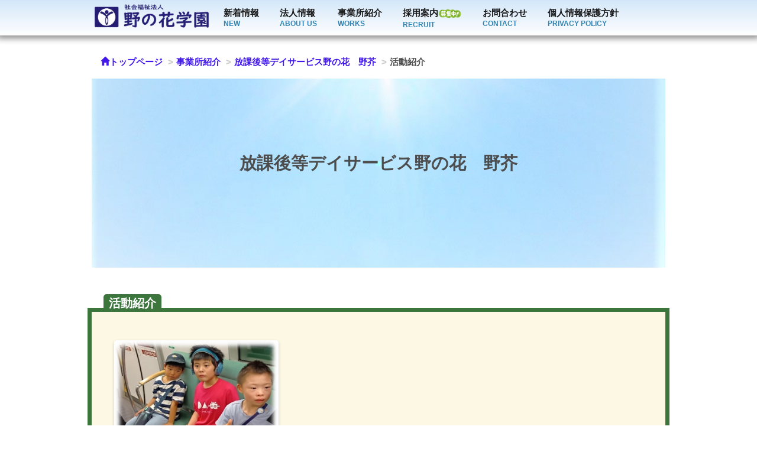

--- FILE ---
content_type: text/html; charset=UTF-8
request_url: https://nonohana.or.jp/hoday_noke.html
body_size: 33376
content:

<!doctype html>
<html lang="ja">
<!-- head start -->
﻿<head>
  <meta charset="utf-8">
  <meta name="description" content="野の花学園は、昭和34年以来、福岡市で知的障害者の支援施設を運営する社会福祉法人です。" />
  <meta name="keywords" content="放デイ野芥,ホウカゴトウデイサービス,ほうかごとうでいさーびす,ホウデイ,ほうでい,野の花,福岡,福岡市,福岡市立,今津,夜須,松島,障害者,障碍者,障がい者,社会福祉法人,野の花学園,第一野の花学園,第二野の花学園,第三野の花学園,放課後等デイサービス野の花　下大利,第五野の花学園,パンの花,第六野の花学園,第七野の花学園,ふよう学園,なのみ学園,大野城市障がい者支援センター，ちくぜん野の花,キャリアワーク立花,キャリアサポート福岡,野の花富楽和,ナカポツ,なかぽつ,志摩日々菜々,多機能型,生活介護,就労移行,施設入所,短期入所,自立訓練,生活訓練,就労継続支援B型,宿泊型自立訓練,児童発達支援事業所,児童発達支援センター,グループホーム,放課後等デイサービス,ユニバーサルカフェ,救護施設,西障がい者フレンドホーム,福岡市立西障がい者フレンドホーム,早良障がい者フレンドホーム,福岡市立早良障がい者フレンドホーム,障がい者スポーツセンター,福岡市立障碍者スポーツセンター,福岡市立障がい者スポーツセンター,つくしぴあ,自立訓練FLOWER" />
  <meta name="viewport" content="width=device-width, initial-scale=1.0, maximum-scale=1.8">

  <LINK rel="SHORTCUT ICON" href="/images/favicon.ico">
  
  <link rel="stylesheet" href="/css/lightbox.css">
  <link rel="stylesheet" href="https://maxcdn.bootstrapcdn.com/bootstrap/3.3.7/css/bootstrap-theme.min.css" integrity="sha384-rHyoN1iRsVXV4nD0JutlnGaslCJuC7uwjduW9SVrLvRYooPp2bWYgmgJQIXwl/Sp" crossorigin="anonymous">
  <link rel="stylesheet" href="https://maxcdn.bootstrapcdn.com/bootstrap/3.3.7/css/bootstrap.min.css" integrity="sha384-BVYiiSIFeK1dGmJRAkycuHAHRg32OmUcww7on3RYdg4Va+PmSTsz/K68vbdEjh4u" crossorigin="anonymous">
  <link rel="stylesheet" href="/css/jquery.bxslider.css?20180302-1100" />
  <link rel="stylesheet" href="/css/colorbox.css" type="text/css" />
  <link rel="stylesheet" href="/css/nonohana_v2.css?v=20250702-1500" type="text/css" />
  <!--
    <link rel="stylesheet" href="/css/print.css" type="text/css" media="print"/>
  -->
  <!-- drawer.css -->
  <link rel="stylesheet" href="/css/drawer.min.css?20180605-1000">
  <!-- vegas.min.css -->
  <link rel="stylesheet" href="/css/vegas.min.css?20171128-1630">
  <!-- style-audio.css -->
<!--
  <link rel="stylesheet" href="/css/style-audiojs.css?20171128-1730">
-->


  <script src="https://ajax.googleapis.com/ajax/libs/jquery/1.10.2/jquery.min.js"></script>
  <script src="/js/jquery.bxslider.min.js"></script>
<!--
  <script src="https://code.jquery.com/jquery-3.2.1.slim.min.js" integrity="sha384-KJ3o2DKtIkvYIK3UENzmM7KCkRr/rE9/Qpg6aAZGJwFDMVNA/GpGFF93hXpG5KkN" crossorigin="anonymous"></script>
-->
  <script src="https://cdnjs.cloudflare.com/ajax/libs/popper.js/1.11.0/umd/popper.min.js" integrity="sha384-b/U6ypiBEHpOf/4+1nzFpr53nxSS+GLCkfwBdFNTxtclqqenISfwAzpKaMNFNmj4" crossorigin="anonymous"></script>
  <script src="https://maxcdn.bootstrapcdn.com/bootstrap/3.3.7/js/bootstrap.min.js" integrity="sha384-Tc5IQib027qvyjSMfHjOMaLkfuWVxZxUPnCJA7l2mCWNIpG9mGCD8wGNIcPD7Txa" crossorigin="anonymous"></script>
  <script src="/js/lightbox.js"></script>
  <script src="/js/jquery.colorbox-min.js"></script>
  <script src="/js/common.js?v=20250702-1500"></script>

  <!-- iScroll -->
  <script src="https://cdnjs.cloudflare.com/ajax/libs/iScroll/5.2.0/iscroll.min.js"></script>
  <!-- drawer.js -->
  <script src="/js/drawer.min.js"></script>
  <!-- audio.min.js -->
<!--
  <script src="/js/audio.min.js"></script>
-->
  <!-- vegas.js -->
  <script src="/js/vegas.js"></script>

  <!-- sakura internet web font -->
  <script type="text/javascript"src="//webfonts.sakura.ne.jp/js/sakura.js"></script> 

  <title>放課後等デイサービス野の花　野芥 | 社会福祉法人 野の花学園</title>

</head><!-- head end -->

<body id="Wrapper" class="drawer drawer--right">

  <!-- スマートフォン用メニュー_start -->
﻿  <div id="sp-menu">
  <div class="sp-navbar-wrap visible-xs">
  <nav class="navbar navbar-custom visible-xs">
    <div class="navbar-header">
      <a class="navbar-brand bunner" href="/">
        <img src="/images/bunner.png" class="img-responsive" width="230" alt="社会福祉法人　野の花学園" />
      </a>

      <button type="button" class="navbar-toggle drawer-toggle">
        <span class="glyphicon glyphicon-th-large"></span><span class="font-12">メニュー</span>
      </button>

      <nav class="drawer-nav">
            <button type="button" class="navbar-toggle navbar-close font-16 drawer-toggle">
             <span class="glyphicon glyphicon-remove"></span>&nbsp;閉じる
            </button>
          <div class="pad-l5 pad-t20">
            <span class="font-14"><a href="/privacy_policy.html">個人情報保護方針</a></span>
            <span class="pad-l10"></span>
          </div>
        <div class="sp-menu-sub">
          <ul class="drawer-menu drawer-menu-custum">
            <!-- ドロワーメニューの中身 -->
            <li>
              <a class="nav-link" href="index.html"><span class="glyphicon glyphicon-home"></span>トップページ</a>
            </li>
            <li>
              <a class="nav-link" href="/houjinInfo.html"><span class="glyphicon glyphicon-info-sign"></span>法人情報</a>
            </li>
            <li>
              <a class="nav-link" href="/officeInfo.html"><span class="glyphicon glyphicon-map-marker"></span>事業所紹介</a>
            </li>
            <li>
              <a class="nav-link" href="/keiei.html"><span class="glyphicon glyphicon-stats"></span>経営情報</a>
            </li>
            <li>
              <a class="nav-link" href="/saiyou.html"><span class="glyphicon glyphicon-user"></span>職員採用案内<img src="/img/text_bosyuchu.png" width="30" alt="現在募集中です" /></a>
            </li>
            <li>
              <a class="nav-link" href="/contact.html"><span class="glyphicon glyphicon-envelope"></span>お問い合わせ</a>
            </li>
          </ul>
        </div>
        <div class="widthmax text-center pad-t5">
            <span class="font-14">活動のご案内</span>
        </div>
        <div class="sp-menu-sub">
          <ul class="drawer-menu drawer-menu-custum">
            <!-- ドロワーメニューの中身 -->
            <li>
              <a href="/gotokan.html"><span class="glyphicon glyphicon-book"></span>五灯館大学校</a>
            </li>
            <li>
              <a href="/pannohana.html"><span class="glyphicon glyphicon-cutlery"></span>パンの花</a>
            </li>
            <li>
              <a href="/video.html"><span class="glyphicon glyphicon-facetime-video"></span>紹介ムービー</a>
            </li>
            <li>
              <a href="/product.html"><span class="glyphicon glyphicon-leaf"></span>生産活動品</a>
            </li>
            <li>
              <a href="/letter.html"><span class="glyphicon glyphicon-file"></span>野の花だより</a>
            </li>
          </ul>
        </div>
        <div class="widthmax text-center pad-t15">
            <span class="font-14">外部リンク集</span>
        </div>
        <div class="sp-menu-sub">
          <ul class="drawer-menu drawer-menu-custum">
            <!-- ドロワーメニューの中身 -->
            <li>
              <a href="http://tokimekiweb.com/" target="new">ときめきウェブ</a>
            </li>
            <li>
              <a href="https://www.nonohana.or.jp/kouenkai.html" target="new">野の花学園後援会</a>
            </li>
          </ul>
        </div>
      </nav>
    </div>
  </nav>
  </div>
  </div>  <!-- スマートフォン用メニュー_end -->

    <!-- 上部メニュー_start -->
<!--
    <div class="headwrap hidden-xs ">
      <div id="TopLogo" class="hidden-xs">
        <a href="/">
          <img border="0" src="/images/logo.jpg"  height="80" alt="野の花学園ロゴ"/>
        </a>
        <a href="https://www.facebook.com/%E7%A4%BE%E4%BC%9A%E7%A6%8F%E7%A5%89%E6%B3%95%E4%BA%BA-%E9%87%8E%E3%81%AE%E8%8A%B1%E5%AD%A6%E5%9C%92-727360844133267/" target="new">
            <img class="pad-l20" src="/images/FB-FindUsonFacebook-online-144_ja_JP.png" alt="Facebookもチェック" />
        </a>
          <span class="pad-l40"><a href="/privacy_policy.html">個人情報保護方針</a></span>
      </div>
    </div>
-->
<div id="header" class="hidden-xs">

  <div class="header-cont pcheader hidden-xs "> 

    <ul class="menubar">
      <li><span class="toplogo">野の花学園</span></li>
      <li><a href="/index.html">新着情報<span class="en">NEW</span></a></li>
      <li class="has-dropdown">
        <a href="/houjinInfo.html">法人情報<span class="en">ABOUT US</span></a>
        <ul class="dropdown dwset1">
           <li><a href="/houjinInfo.html"><span class="pad-l5 icnflw">沿革</span></a></li>
           <li><a href="/houjinGaiyou.html"><span class="pad-l5 icnflw">法人概要</span></a></li>
           <li><a href="/houjinRinri.html"><span class="pad-l5 icnflw">倫理綱領</span></a></li>
           <li><a href="/houjinStaff.html"><span class="pad-l5 icnflw">職員行動指針</span></a></li>
           <li><a href="/houjinSong.html"><span class="pad-l5 icnflw">徽章・野の花の歌</span></a></li>
           <li><a href="/video.html"><span class="pad-l5 icnflw">法人紹介動画</span></a></li>
           <li><a href="/keiei.html"><span class="pad-l5 icnflw">経営情報</span></a></li>
           <li><a href="/houjinAccess.html"><span class="pad-l5 icnflw">交通アクセス</span></a></li>
        </ul>
      </li>
      <li class="has-dropdown">
        <a href="/officeInfo.html">事業所紹介<span class="en">WORKS</span></a>
        <div class="dropdown">
        <ul class="dropcol">
          <li><a href="/first_top.html">第一野の花学園</a></li>
          <li><a href="/second_top.html">第二野の花学園</a></li>
          <li><a href="/third_top.html">第三野の花学園</a></li>
          <li><a href="/fifth_top.html">第五野の花学園　パンの花</a></li>
          <li><a href="/sixth_top.html">第六野の花学園</a></li>
          <li><a href="/eight_top.html">第八野の花学園</a></li>
          <li><a href="/nine_top.html">第九野の花学園</a></li>
          <li><a href="/fuyou_top.html">福岡市立ふよう学園</a></li>
          <li><a href="/nanomi_top.html">福岡市立なのみ学園</a></li>
          <li><a href="/madoka_top.html">大野城市障がい者支援センター<br/>まどかゆいぱる</a></li>
          <li><a href="/flower_top.html">野の花富楽和</a></li>
          <li><a href="/jiritsu_flower_top.html">自立訓練FLOWER</a></li>
          <li><a href="/gotokan_top.html">五灯館大学校 基礎課程</a></li>
          <li><a href="/carrier_top.html">五灯館大学校 専門課程</a></li>
          <li><a href="/chikuzen_top.html">ちくぜん野の花</a></li>
          <li><a href="/shimahibisaisai_top.html">志摩日々菜々</a></li>
        </ul>
        <ul class="dropcol">
          <li><a href="/potsu_nonohana_top.html">障害者就業・生活支援センター野の花</a></li>
          <li><a href="/potsu_chikuzen_top.html">障害者就業・生活支援センターちくぜん</a></li>
          <li><a href="/potsu_chikushi_top.html">障害者就業・生活支援センターちくし</a></li>

          <li><a href="/jhscn_top.html">児童発達支援センター野の花</a></li>
          <li><a href="/first_after_top.html">放課後等デイサービス野の花　今津</a></li>
          <li><a href="/seventh_top.html">放課後等デイサービス野の花　姪浜</a></li>
          <li><a href="/hoday_noke_top.html">放課後等デイサービス野の花　野芥</a></li>
          <li><a href="/donguri_room_top.html">生の松原特別支援学校 放課後等支援事業<br />どんぐりルーム</a></li>

          <li><a href="/kikansoudan.html">西区第２障がい者基幹相談支援センター</a></li>
          <li><a href="/life-support-chuo.html">障がい者ライフサポートセンター野の花中央</a></li>
          <li><a href="/life-support-nishi.html">ライフサポートセンター野の花西</a></li>

          <li><a href="/nishifriend.html">福岡市立西障がい者フレンドホーム</a></li>
          <li><a href="/chuofriend.html">福岡市立中央障がい者フレンドホーム</a></li>
          <li><a href="/sunsun.html">福岡市立障がい者スポーツセンター<br/>さん・さんプラザ</a></li>
          <li><a href="/tsukushi-peer.html">筑紫地区地域活動支援センター つくしぴあ</a></li>

          <li><a href="/cssc_top.html">地域生活総合支援センター</a></li>
        </ul>
        </div>
      </li>
      <li><a href="/saiyou.html">採用案内<img src="/img/text_bosyuchu.png" width="40" alt="現在募集中です"/><span class="en">RECRUIT</span></a></li>
      <li><a href="/contact.html">お問合わせ<span class="en">CONTACT</span></a></li>
      <li><a href="/privacy_policy.html">個人情報保護方針<span class="en">PRIVACY POLICY</span></a></li>

    </ul>

  <!--
  <div class="topmenu">

    <ul class="dropmenu fade-in2">
      <h1><a href="/">社会福祉法人野の花学園</a></h1>
      <li class="topli"><a href="/index.html">新着情報<span>NEW</span></a></li>
      <li class="topli"><a href="/houjinInfo.html">法人情報<span>ABOUT US</span></a>
        <ul class="scdul">
          <li><a href="/houjinInfo.html"><span class="pad-l5 icnflw">沿革</span></a></li>

        </ul>
      </li>
      <li class="topli"><a href="/officeInfo.html">事業所紹介<span>WORKS</span></a>
        <ul class="scdul2">
        <li><a href="/first_top.html"><span class="pad-l5">第一野の花学園</span></a></li>

        </ul>

      </li>
      <li class="topli"><a href="/saiyou.html">採用案内<img src="/img/text_bosyuchu.png" width="40" alt="現在募集中です"/><span>RECRUIT</span></a></li>
      <li class="topli"><a href="/contact.html">お問合わせ<span>CONTACT</span></a></li>
      <li class="topli"><a href="/privacy_policy.html">個人情報保護方針<span>PRIVACY POLICY</span></a></li>
    </ul> 
  </div>
  -->
  </div>
</div>
<div class="space-height50 hidden-xs"></div>

    <!-- 上部メニュー_end -->


  <!-- コンテンツ _start -->
  <div class="contents-wrap container-fluid pad-t5">
    <!-- topへ戻る -->
    <p id="pageTop"><span class="glyphicon glyphicon-chevron-up"></span></p>

    <div id="Main" class="row">

    <!-- 左メニュー_start-->
        <!-- 左メニュー_end-->


    <!-- 右コンテンツ_start -->
        <div id="Right" class="col-xs-12 col-sm-12">
    

<div  class="breadcrumb-list">
	<ul class="breadcrumb">
		<li><a href="/index.html"><span class="glyphicon glyphicon-home"></span>トップページ</a></li>
		<li><a href="/officeInfo.html">事業所紹介</a></li>
		<li><a href="/hoday_noke_top.html">放課後等デイサービス野の花　野芥</a></li>
		<li>活動紹介</li>
	</ul>
</div>
<div class="breadcrumb-list"><!-- damy --></div>

<!-- <div class="pad-t20 rerative" id="setbkimg" style="color:green;"> -->
<div class="pad-t20 rerative" id="setbkimg">
	<h3 class="text-center font-xlarge hidden-xs">
		<span class="settopmessage absolute"></span>
	</h3>
	<h3 class="text-center font-large visible-xs">
		<span class="settopmessage absolute"></span>
	</h3>
</div>

<script>
<!--

  $(function() {
    $('#setbkimg').vegas({
        transitionDuration:5000,
        animationDuration: 5000,
        delay: 5000,
        timer: false,
        loop: false,
        slides: [
            { src: 'images/TopImg/bg_sun2.jpg' },
            { src: 'images/hoday_noke/nonohana-1.jpg' },
            { src: 'images/hoday_noke/nonohana-2.jpg' }
        ]
    });
  })

  function rewriteMessage(mes)
  {
    $('.settopmessage').hide().html(mes);
    $('.settopmessage').fadeIn(1500);
  }
  var mes ="放課後等デイサービス野の花　野芥";

$(window).on('load',function(){
  setTimeout("rewriteMessage(mes)",500);
})

$(function(){

     $('img.chgImg').hover(function(){
        $(this).fadeOut();
        $(this).attr('src', $(this).attr('src').replace('_off', '_on'));
        $(this).fadeIn();
          }, function(){
             if (!$(this).hasClass('thisImgOn')) {
             $(this).attr('src', $(this).attr('src').replace('_on', '_off'));
        }else{
          $(this).addClass('thisImgOn');
        }
     });

});
// -->

</script>
<!-- js -->

﻿<div class="col-xs-12 col-sm-12 col-md-12 valignMiddle box14" id="hoday_nokeDiary">

<span class="box-title">活動紹介</span>

<p>
<!-- 1行目 -->
<div class="col-xs-12">
	<div class="col-xs-12 col-sm-4" align="center">
		<section class="card">
		<a href="/common/hoday_noke/topics/hoday_noke_topics20251001.html"><img class="card-img" src="/images/hoday_noke/topic/hoday_noke_img202510_00.jpg" alt="9.10月活動紹介"></a>
		<div class="card-content">
			<h2 class="card-title">9.10月活動紹介</br></br></h2>
			<p class="card-text">R7.10　</br>活動の様子をご紹介！！</p>
		</div>
		<div class="card-link">
			<a href="/common/hoday_noke/topics/hoday_noke_topics20251001.html">活動の様子を表示する</a>
		</div>
		</section>
	</div>
</div>

<!-- 改行 -->
<div class="col-xs-12">
	<div class="col-xs-12 col-sm-4" align="center">
		<section class="card">
		<a href="/common/hoday_noke/topics/hoday_noke_topics20250801.html"><img class="card-img" src="/images/hoday_noke/topic/hoday_noke_img202508_00.jpg" alt="☆夏休み活動紹介☆"></a>
		<div class="card-content">
			<h2 class="card-title">☆夏休み活動紹介☆</br></br></h2>
			<p class="card-text">R7.8　</br>活動の様子をご紹介！！</p>
		</div>
		<div class="card-link">
			<a href="/common/hoday_noke/topics/hoday_noke_topics20250801.html">活動の様子を表示する</a>
		</div>
		</section>
	</div>
	<div class="col-xs-12 col-sm-4" align="center">
		<section class="card">
		<a href="/common/hoday_noke/topics/hoday_noke_topics20250501.html"><img class="card-img" src="/images/hoday_noke/topic/hoday_noke_img202505_00.jpg" alt="5・6・7月活動紹介"></a>
		<div class="card-content">
			<h2 class="card-title">5・6・7月活動紹介</br></br></h2>
			<p class="card-text">R7.5　</br>活動の様子をご紹介！！</p>
		</div>
		<div class="card-link">
			<a href="/common/hoday_noke/topics/hoday_noke_topics20250501.html">活動の様子を表示する</a>
		</div>
		</section>
	</div>
	<div class="col-xs-12 col-sm-4" align="center">
		<section class="card">
		<a href="/common/hoday_noke/topics/hoday_noke_topics20250401.html"><img class="card-img" src="/images/hoday_noke/topic/hoday_noke_img202504_00.jpg" alt="☆春休み活動紹介☆"></a>
		<div class="card-content">
			<h2 class="card-title">☆春休み活動紹介☆</br></br></h2>
			<p class="card-text">R7.4　</br>活動の様子をご紹介！！</p>
		</div>
		<div class="card-link">
			<a href="/common/hoday_noke/topics/hoday_noke_topics20250401.html">活動の様子を表示する</a>
		</div>
		</section>
	</div>

</div>

<!-- 改行 -->
<div class="col-xs-12">

	<div class="col-xs-12 col-sm-4" align="center">
		<section class="card">
		<a href="/common/hoday_noke/topics/hoday_noke_topics20250301.html"><img class="card-img" src="/images/hoday_noke/topic/hoday_noke_img202503_00.jpg" alt="冬の活動紹介"></a>
		<div class="card-content">
			<h2 class="card-title">冬の活動紹介</br></br></h2>
			<p class="card-text">R7.3　</br>活動の様子をご紹介！！</p>
		</div>
		<div class="card-link">
			<a href="/common/hoday_noke/topics/hoday_noke_topics20250301.html">活動の様子を表示する</a>
		</div>
		</section>
	</div>

	<div class="col-xs-12 col-sm-4" align="center">
		<section class="card">
		<a href="/common/hoday_noke/topics/hoday_noke_topics20250101.html"><img class="card-img" src="/images/hoday_noke/topic/hoday_noke_img202501_00.jpg" alt="☆あけましておめでとうございます☆"></a>
		<div class="card-content">
			<h2 class="card-title">あけまして</br>おめでとうございます</br></h2>
			<p class="card-text">R7.1　</br>活動の様子をご紹介！！</p>
		</div>
		<div class="card-link">
			<a href="/common/hoday_noke/topics/hoday_noke_topics20250101.html">活動の様子を表示する</a>
		</div>
		</section>
	</div>

	<div class="col-xs-12 col-sm-4" align="center">
		<section class="card">
		<a href="/common/hoday_noke/topics/hoday_noke_topics20240801.html"><img class="card-img" src="/images/hoday_noke/topic/hoday_noke_img202408_00.jpg" alt="7・8月特大号"></a>
		<div class="card-content">
			<h2 class="card-title">7・8月特大号</br></br></h2>
			<p class="card-text">R6.8　</br>活動の様子をご紹介！！</p>
		</div>
		<div class="card-link">
			<a href="/common/hoday_noke/topics/hoday_noke_topics20240801.html">活動の様子を表示する</a>
		</div>
		</section>
	</div>

</div>

<!-- 改行 -->
<div class="col-xs-12">

	<div class="col-xs-12 col-sm-4" align="center">
		<section class="card">
		<a href="/common/hoday_noke/topics/hoday_noke_topics20240701.html"><img class="card-img" src="/images/hoday_noke/topic/hoday_noke_img202407_00.jpg" alt="6・7月活動紹介"></a>
		<div class="card-content">
			<h2 class="card-title">6・7月活動紹介</br></br></h2>
			<p class="card-text">R6.7　</br>活動の様子をご紹介！！</p>
		</div>
		<div class="card-link">
			<a href="/common/hoday_noke/topics/hoday_noke_topics20240701.html">活動の様子を表示する</a>
		</div>
		</section>
	</div>

	<div class="col-xs-12 col-sm-4" align="center">
		<section class="card">
		<a href="/common/hoday_noke/topics/hoday_noke_topics20240401.html"><img class="card-img" src="/images/hoday_noke/topic/hoday_noke_img202404_00.jpg" alt="入学・進学おめでとうございます！！"></a>
		<div class="card-content">
			<h2 class="card-title">入学・進学</br>おめでとうございます！！</br></h2>
			<p class="card-text">R6.4　</br>活動の様子をご紹介！！</p>
		</div>
		<div class="card-link">
			<a href="/common/hoday_noke/topics/hoday_noke_topics20240401.html">活動の様子を表示する</a>
		</div>
		</section>
	</div>

	<div class="col-xs-12 col-sm-4" align="center">
		<section class="card">
		<a href="/common/hoday_noke/topics/hoday_noke_topics20240301.html"><img class="card-img" src="/images/hoday_noke/topic/hoday_noke_img202403_00.jpg" alt="イベント盛りだくさん♪"></a>
		<div class="card-content">
			<h2 class="card-title">イベント盛りだくさん♪</br></br></h2>
			<p class="card-text">R6.3　</br>活動の様子をご紹介！！</p>
		</div>
		<div class="card-link">
			<a href="/common/hoday_noke/topics/hoday_noke_topics20240301.html">活動の様子を表示する</a>
		</div>
		</section>
	</div>
</div>

<!-- 改行 -->
<div class="col-xs-12">
	<div class="col-xs-12 col-sm-4" align="center">
		<section class="card">
		<a href="/common/hoday_noke/topics/hoday_noke_topics20240101.html"><img class="card-img" src="/images/hoday_noke/topic/hoday_noke_img202401_00.jpg" alt="新年おめでとうございます"></a>
		<div class="card-content">
			<h2 class="card-title">新年おめでとうございます</br></h2>
			<p class="card-text">R6.1　</br>活動の様子をご紹介！！</p>
		</div>
		<div class="card-link">
			<a href="/common/hoday_noke/topics/hoday_noke_topics20240101.html">活動の様子を表示する</a>
		</div>
		</section>
	</div>

	<div class="col-xs-12 col-sm-4" align="center">
		<section class="card">
		<a href="/common/hoday_noke/topics/hoday_noke_topics20231201.html"><img class="card-img" src="/images/hoday_noke/topic/hoday_noke_img202312_00.jpg" alt="お誕生日会&クッキング"></a>
		<div class="card-content">
			<h2 class="card-title">お誕生日会&クッキング</br></h2>
			<p class="card-text">R5.12　</br>活動の様子をご紹介！！</p>
		</div>
		<div class="card-link">
			<a href="/common/hoday_noke/topics/hoday_noke_topics20231201.html">活動の様子を表示する</a>
		</div>
		</section>
	</div>

	<div class="col-xs-12 col-sm-4" align="center">
		<section class="card">
		<a href="/common/hoday_noke/topics/hoday_noke_topics20230901.html"><img class="card-img" src="/images/hoday_noke/topic/hoday_noke_img202309_00.jpg" alt="夏休み一挙紹介"></a>
		<div class="card-content">
			<h2 class="card-title">夏休み一挙紹介</br></h2>
			<p class="card-text">R5.9　</br>活動の様子をご紹介！！</p>
		</div>
		<div class="card-link">
			<a href="/common/hoday_noke/topics/hoday_noke_topics20230901.html">活動の様子を表示する</a>
		</div>
		</section>
	</div>
</div>

<!-- 改行 -->
<div class="col-xs-12">
	<div class="col-xs-12 col-sm-4" align="center">
		<section class="card">
		<a href="/common/hoday_noke/topics/hoday_noke_topics20230701.html"><img class="card-img" src="/images/hoday_noke/topic/hoday_noke_img202307_00.jpg" alt="イベント盛りだくさん☆"></a>
		<div class="card-content">
			<h2 class="card-title">イベント盛りだくさん☆</br></h2>
			<p class="card-text">R5.07　</br>活動の様子をご紹介！！</p>
		</div>
		<div class="card-link">
			<a href="/common/hoday_noke/topics/hoday_noke_topics20230701.html">活動の様子を表示する</a>
		</div>
		</section>
	</div>
	
	<div class="col-xs-12 col-sm-4" align="center">
		<section class="card">
		<a href="/common/hoday_noke/topics/hoday_noke_topics20230401.html"><img class="card-img" src="/images/hoday_noke/topic/hoday_noke_img202304_00.jpg" alt="春休みのイベントと日頃の様子"></a>
		<div class="card-content">
			<h2 class="card-title">春休みのイベントと日頃の様子</br></h2>
			<p class="card-text">R5.04　</br>活動の様子をご紹介！！</p>
		</div>
		<div class="card-link">
			<a href="/common/hoday_noke/topics/hoday_noke_topics20230401.html">活動の様子を表示する</a>
		</div>
		</section>
	</div>
	
	<div class="col-xs-12 col-sm-4" align="center">
		<section class="card">
		<a href="/common/hoday_noke/topics/hoday_noke_topics20230201.html"><img class="card-img" src="/images/hoday_noke/topic/hoday_noke_img202302_00.jpg" alt="2月のイベント紹介"></a>
		<div class="card-content">
			<h2 class="card-title">2月のイベント紹介</br></h2>
			<p class="card-text">R5.02　</br>活動の様子をご紹介！！</p>
		</div>
		<div class="card-link">
			<a href="/common/hoday_noke/topics/hoday_noke_topics20230201.html">活動の様子を表示する</a>
		</div>
		</section>
	</div>
</div>

<!-- 改行 -->
<div class="col-xs-12">

	<div class="col-xs-12 col-sm-4" align="center">
		<section class="card">
		<a href="/common/hoday_noke/topics/hoday_noke_topics20230101.html"><img class="card-img" src="/images/hoday_noke/topic/hoday_noke_img202301_00.jpg" alt="あけましておめでとうございます。"></a>
		<div class="card-content">
			<h2 class="card-title">あけまして</br>おめでとうございます。</br></h2>
			<p class="card-text">R5.01　</br>活動の様子をご紹介！！</p>
		</div>
		<div class="card-link">
			<a href="/common/hoday_noke/topics/hoday_noke_topics20230101.html">活動の様子を表示する</a>
		</div>
		</section>
	</div>

	<div class="col-xs-12 col-sm-4" align="center">
		<section class="card">
		<a href="/common/hoday_noke/topics/hoday_noke_topics20221101.html"><img class="card-img" src="/images/hoday_noke/topic/hoday_noke_img202211_00.jpg" alt="お誕生日会&クッキング"></a>
		<div class="card-content">
			<h2 class="card-title">お誕生日会&クッキング</br></br></h2>
			<p class="card-text">R4.11　</br>活動の様子をご紹介！！</p>
		</div>
		<div class="card-link">
			<a href="/common/hoday_noke/topics/hoday_noke_topics20221101.html">活動の様子を表示する</a>
		</div>
		</section>
	</div>

	<div class="col-xs-12 col-sm-4" align="center">
		<section class="card">
		<a href="/common/hoday_noke/topics/hoday_noke_topics20221001.html"><img class="card-img" src="/images/hoday_noke/topic/hoday_noke_img202210_00.jpg" alt="合同ハロウィン秋まつり"></a>
		<div class="card-content">
			<h2 class="card-title">合同ハロウィン秋まつり</br></br></h2>
			<p class="card-text">R4.10　</br>活動の様子をご紹介！！</p>
		</div>
		<div class="card-link">
			<a href="/common/hoday_noke/topics/hoday_noke_topics20221001.html">活動の様子を表示する</a>
		</div>
		</section>
	</div>
</div>

<!-- 改行 -->
<div class="col-xs-12">

	<div class="col-xs-12 col-sm-4" align="center">
		<section class="card">
		<a href="/common/hoday_noke/topics/hoday_noke_topics20220901.html"><img class="card-img" src="/images/hoday_noke/topic/hoday_noke_img202209_00.jpg" alt="新学期が始まりました！"></a>
		<div class="card-content">
			<h2 class="card-title">新学期が始まりました！</br></br></h2>
			<p class="card-text">R4.09　</br>活動の様子をご紹介！！</p>
		</div>
		<div class="card-link">
			<a href="/common/hoday_noke/topics/hoday_noke_topics20220901.html">活動の様子を表示する</a>
		</div>
		</section>
	</div>

	<div class="col-xs-12 col-sm-4" align="center">
		<section class="card">
		<a href="/common/hoday_noke/topics/hoday_noke_topics20220701.html"><img class="card-img" src="/images/hoday_noke/topic/hoday_noke_img202207_00.jpg" alt="日頃の様子を紹介"></a>
		<div class="card-content">
			<h2 class="card-title">日頃の様子を紹介</br></br></h2>
			<p class="card-text">R4.07　</br>活動の様子をご紹介！！</p>
		</div>
		<div class="card-link">
			<a href="/common/hoday_noke/topics/hoday_noke_topics20220701.html">活動の様子を表示する</a>
		</div>
		</section>
	</div>

	<div class="col-xs-12 col-sm-4" align="center">
		<section class="card">
		<a href="/common/hoday_noke/topics/hoday_noke_topics20220201.html"><img class="card-img" src="/images/hoday_noke/topic/hoday_noke_img202202_00.jpg" alt="2月の行事紹介"></a>
		<div class="card-content">
			<h2 class="card-title">2月の行事紹介</br></br></h2>
			<p class="card-text">R4.02　</br>活動の様子をご紹介！！</p>
		</div>
		<div class="card-link">
			<a href="/common/hoday_noke/topics/hoday_noke_topics20220201.html">活動の様子を表示する</a>
		</div>
		</section>
	</div>
</div>

<!-- 改行 -->
<div class="col-xs-12">

	<div class="col-xs-12 col-sm-4" align="center">
		<section class="card">
		<a href="/common/hoday_noke/topics/hoday_noke_topics20220101.html"><img class="card-img" src="/images/hoday_noke/topic/hoday_noke_img202201_00.jpg" alt="謹賀新年"></a>
		<div class="card-content">
			<h2 class="card-title">謹賀新年</h2>
			<p class="card-text">R4.1　</br>活動の様子をご紹介！！</p>
		</div>
		<div class="card-link">
			<a href="/common/hoday_noke/topics/hoday_noke_topics20220101.html">活動の様子を表示する</a>
		</div>
		</section>
	</div>

	<div class="col-xs-12 col-sm-4" align="center">
		<section class="card">
		<a href="/common/hoday_noke/topics/hoday_noke_topics20211101.html"><img class="card-img" src="/images/hoday_noke/topic/hoday_noke_img202111_00.jpg" alt="☆ハロウィン☆"></a>
		<div class="card-content">
			<h2 class="card-title">☆ハロウィン☆</h2>
			<p class="card-text">R3.11　</br>活動の様子をご紹介！！</p>
		</div>
		<div class="card-link">
			<a href="/common/hoday_noke/topics/hoday_noke_topics20211101.html">活動の様子を表示する</a>
		</div>
		</section>
	</div>
	
	<div class="col-xs-12 col-sm-4" align="center">
		<section class="card">
		<a href="/common/hoday_noke/topics/hoday_noke_topics20210801.html"><img class="card-img" src="/images/hoday_noke/topic/hoday_noke_img202108_00.jpg" alt="夏休み"></a>
		<div class="card-content">
			<h2 class="card-title">夏休み</h2>
			<p class="card-text">R3.08　</br>活動の様子をご紹介！！</p>
		</div>
		<div class="card-link">
			<a href="/common/hoday_noke/topics/hoday_noke_topics20210801.html">活動の様子を表示する</a>
		</div>
		</section>
	</div>

</div>

</p>

</div>
      <p>&nbsp;</p>
      <p>&nbsp;</p>
    </div>
    <!-- 右コンテンツ_end -->
  </div>
  </div>

  <!-- コンテンツ_end -->
  <!-- footer_start-->
  <div id="Footer">
    <span>(C)2026 野の花学園</span>
    <span class="footer-link"><a href="/sitemap.html">サイトマップ</a></span>
    <span class="footer-link"><a href="http://9987.rgr.jp/">職員専用ページ</a></span>
  </div>
  <!-- footer_end-->
</body>
</html>


--- FILE ---
content_type: text/css
request_url: https://nonohana.or.jp/css/nonohana_v2.css?v=20250702-1500
body_size: 37537
content:
@charset "utf-8";

/*********************
     共通デザイン
**********************/

.pad-t0 { padding-top:0px !important;}
.pad-t5 { padding-top: 5px;}
.pad-t10 { padding-top: 10px;}
.pad-t20 { padding-top: 20px;}
.pad-t30 { padding-top: 30px;}
.pad-t40 { padding-top: 40px;}
.pad-t50 { padding-top: 50px;}
.pad-t60 { padding-top: 60px;}
.pad-b0  { padding-bottom:0px !important;}
.pad-b5 { padding-bottom: 5px;}
.pad-b10 { padding-bottom: 10px;}
.pad-b20 { padding-bottom: 20px;}
.pad-b30 { padding-bottom: 30px;}
.pad-l0 {	padding-left:0px !important;}
.pad-l5 { padding-left: 5px;}
.pad-l10 { padding-left: 10px;}
.pad-l20 { padding-left: 20px;}
.pad-l30 { padding-left: 30px;}
.pad-l40 { padding-left: 40px;}
.pad-r0 {	padding-right:0px !important;}
.pad-r5 { padding-right: 5px;}
.pad-r10 { padding-right: 10px;}
.pad-r20 { padding-right: 20px;}
.pad-r30 { padding-right: 30px;}

.font-10 { font-size: 10px;}
.font-12 { font-size: 12px;}
.font-14 { font-size: 14px;}
.font-16 { font-size: 16px;}
.font-18 { font-size: 18px;}

.font-small{ font-size: small;}
.font-medium{ font-size: medium;}
.font-large{ font-size: large;}
.font-xlarge{ font-size: x-large;}
.font-xxlarge{ font-size: xx-large;}

/* リストの間隔 */
ul.ulpad-t5 li { padding-top : 5px;}
ul.ulpad-t10 li { padding-top : 10px;}
ul.ulpad-t15 li { padding-top : 15px;}
ul.ulpad-t20 li { padding-top : 20px;}

ul.ulpad-b5 li { margin-bottom : 5px;}
ul.ulpad-b10 li { margin-bottom : 10px;}
ul.ulpad-b15 li { margin-bottom : 15px;}
ul.ulpad-b20 li { margin-bottom : 20px;}

ul.nonlistmark { list-style:none;}
ul.nonlistmark li { margin-left: -40px;}

ol.olpad-b5 li { margin-bottom : 5px;}
ol.olpad-b10 li { margin-bottom : 10px;}
ol.olpad-b15 li { margin-bottom : 15px;}
ol.olpad-b20 li { margin-bottom : 20px;}


/* さくらインターネットwebfont*/
.skrff15 {
    font-family: "丸フォーク M" , Maru Folk Medium !important;
}

/* 全体の基本フォント */
body {
    font-family: 'Noto Sans Japanese','游ゴシック', YuGothic, "Hiragino Kaku Gothic ProN", "ヒラギノ角ゴ ProN W3", "Meiryo", "メイリオ", arial, helvetica, sans-serif;
    font-weight: 800;
    font-size: 150%;
    color: #4d4d4d;
}


/* */
div.relative {
    position: relative;
	text-align:center;
}
span.absolute{
    position: absolute;
    top: 40%;
    margin: auto;
    width: 100%;
    height: 55px;
}

span.settopmessage{
    font-weight: 1000;
    font-size: 120%;
}

.headwrap{
	margin: auto;
	width: 940px;
	padding-bottom: 5px;
}

.headmenu{
    background-image: url(../img/navi_Blank.jpg);
	height: 38px;
	padding-top: 6px;
	font-size: large;
	font-weight: bold;
	margin: auto;
	width: 970px;
}

div.menu-text-wrap{
	margin: auto;
	width: 940px;
}

div.menu-text span:first-child{
    padding-left: 6px;
    margin-left: 4px;
}
div.menu-text span:not(first-child){
    padding-left: 25px;
    margin-left: 15px;
}

div.menu-text span:not(:first-child){
    border-left: solid 2px white;
}

div.menu-text span a{
    display:inline-block;
    color: white;
	padding: 1px 10px 1px 10px;
}

div.menu-text span a:hover{
  opacity: 0.5 ;
  color: black;
}


.dropmenu:before, .dropmenu:after{
  content: "";
  display: table;
}
.dropmenu:after{
  clear: both;
}
.dropmenu li ul{
  list-style: none;
  position: absolute;
  z-index: 9999;
  top: 0;
  left: 0;
  margin: 0;
  padding: 0;
  width: 628px!important;
  background-color: floralwhite;
  border-radius:5px;
  border: solid 1px;
}
.dropmenu li ul li{
  padding-left:0!important;
  font-weight:bold;
  width: 350px!important;
  margin-left: 2px!important;
  float: left;
  font-size:80%;
}

.dropmenu li ul li a span{
  color:#0d0364!important;
  border-radius:10px;
  padding-top:0.2em;
}

.dropmenu .topli:hover{

}

.menubar li a:hover{
  border-radius:10px;
  background: yellow;
  transition:all .3s ease;
}

.menubar li ul li a:hover{

}

.fade-in2 li ul{
  opacity: 0;
  top: 85%;
  visibility: hidden;
  transition:all .3s ease;
  width: 100%;
}
.fade-in2 li:hover ul{
  top: 85%;
  visibility: visible;
  opacity: 1;
}

.fade-in2 li ul li:hover{
}

.fade-in2 li ul li a:hover{
  opacity: 1!important;
}

.topmenu{
    width: 100%;
    top: 0px;
    z-index: 30;
    height: 100px;
    min-width: 1080px;
}

.topmenu ul{
    z-index: 1;
    list-style: none;
    text-align: left;
    width: 1080px;
    margin: 0 auto;
    max-width: 100%;
    display : table ;
}

.topmenu ul li{
  position: relative;
  display: inline-block;
  padding-left: 0px;
  text-align: center;
  font-size: 90%;
  margin-left: 40px;
}

.topmenu ul li.topli{
  padding-top: 30px;
  display : table-cell ;
  vertical-align : middle ;
}

.topmenu ul .home{
  margin-left:10px;
}

.topmenu ul li a{
  color:#000000;
  font-weight:bold;
}

.topmenu ul li a span{
  color:#1B77AA;
  display:block;
  font-size:80%;
}

.topmenu ul li ul li a span{
  font-size:86% !important;
}


.imgbox {
	float: left;
}

.imgboxContainer {
	overflow: hidden;
}

/* clearfix */
.imgboxContainer:before,
.imgboxContainer:after {
    content: "";
    display: table;
}
 
.imgboxContainer:after {
    clear: both;
}
 
/* For IE 6/7 (trigger hasLayout) */
.imgboxContainer {
    zoom: 1;
}


.header-cont{
  width:1080px;
  margin:0 auto;
  position:relative;
  max-width:100%;
  display: flex;
  justify-content: center;  /* ← 中央揃えの要点 */
}

#header{
    height:80px;
    width:100%;
    z-index:999;
    top:-20px;
    position: fixed;
    background: -moz-linear-gradient(top, #bfdcf7, #FFF);
    background: -webkit-linear-gradient(top, #bfdcf7, #FFF);
    background: linear-gradient(to bottom, #bfdcf7, #FFF);
    box-shadow: 0 0 10px 5px grey ;
    opacity: 0.9;
}

#header h1{
    text-indent: 100%;
    white-space: nowrap;
    overflow: hidden;
    display: inline-block;
    top:8px;
    z-index: 200;
    height: 80px;
}

#header h1 a{
    background: url(/images/logo-m202402.png);
    background-size: 240px 85px;
    margin-left:10px;
    text-indent: 100%;
    white-space: nowrap;
    overflow: hidden;
    display: block;
    width: 240px;
    height: 85px;
}
.space-height50{
  width: 100%;
  height: 50px;
}

.space-height70{
  width: 100%;
  height: 70px;
}

.banner{
  height:100px;
  display: -webkit-flex;
  display: flex;
  -webkit-align-items: center; /* 縦方向中央揃え（Safari用） */
  align-items: center; /* 縦方向中央揃え */
  -webkit-justify-content: center; /* 横方向中央揃え（Safari用） */
  justify-content: center; /* 横方向中央揃え */
}

/*********************
     SPメニュー
**********************/

.sp-menu-main ul{ 
  margin: 0; 
  padding: 0; 
  list-style: none; 
}

.sp-menu-main li{ 
  display: inline; 
  padding: 0; 
  margin: 0; 
  width: 50%;
  float: left;
}

.sp-menu-main li a{
  display: block; 
  border-left: 8px solid #f0dc0f;
  background-color: #474655;
  padding: 8px 8px;
  text-decoration: none;
  color: #E1E2CF;
  margin: 1px 0px;
  text-align: left;
  font-size: 13px;
}

.widthmax{
  width: 100%;
}

.sp-menu-main li a:hover{
  border-left: 8px solid #990033;
  background-color: #474655;
}


.sp-menu-sub ul{ 
  margin: 0; 
  padding: 0; 
  list-style: none; 
}

.sp-menu-sub li{ 
  display: inline; 
  padding: 0; 
  margin: 0; 
}

.sp-menu-sub li a{
  display: block; 
  border-left: 8px solid #5bc0de;
  background-color: #474655;
  padding: 5px 10px;
  text-decoration: none;
  color: #E1E2CF;
  width: 100%; 
  margin: 1px 0px;
  text-align: left;
  font-size: 13px;
}

.sp-menu-sub li a:hover{
  border-left: 8px solid #990033;
  background-color: #474655;
}

.sp-menu-etc ul{ 
  margin: 0; 
  padding: 0; 
  list-style: none; 
}

.sp-menu-etc li{ 
  display: inline; 
  padding: 0; 
  margin: 0; 
}

.sp-menu-etc li a{
  display: block; 
  border-left: 10px solid #FFFFFF;
  padding: 3px 10px;
  text-decoration: none;
  width: 100%; 
  margin: 1px 0px;
  text-align: center;
  font-size: 13px;
}

.sp-menu-etc li a:hover{
  border-left: 10px solid #FFFFFF;
}

#TopImg {
    padding-top: 50px;
}


   .landing-title{
     text-align: center;
     margin-top: 100px;
     font-size: x-large;
     font-weight: 500;
   }
   
   .landing-message{
     padding-top: 40px;
     padding-bottom: 50px;
     width: 350px;
     text-align: center;
     margin: auto;
     font-size: 14px;
   }

   .landing-body{
     text-align: center;
   }

   #landing-footer{ 
     background: #ffff0061;
     font-size: small;
   }
   
   #bkimg{height: 480px;}



.gotokanback{
   background-image: url(../images/gotokan/gotobk.jpg);
   background-size: 500px;
   background-position-x: 50%; 
   background-position-y: 10%;
   background-attachment:fixed; 
}

.pannohanaback{
   background-image: url(../images/fifth/pannohanabk.png);
   background-size: 500px;
   background-position-x: 50%; 
   background-position-y: 10%;
   background-attachment:fixed; 
}

.bgc-lightyellow{
	background-color: lightyellow;
}
.bgc-burlywood{
    background-color: burlywood;
}

/*background img by vegas*/
#setbkimg{height:320px;}

#setbkimg p {
  position: absolute;/*絶対配置*/
  top: 40px;
  right: 15px;
  transform: rotate(15deg);
  -moz-transform: rotate(15deg);
  -webkit-transform: rotate(15deg);
  }

#Footer {
	clear: both;
	padding-top: 10px;
	padding-bottom: 10px;
	text-align: center;
    background-image: url(../img/nonohanafooter.png);
    background-repeat: repeat-x;
}

.sectionBk{
	clear: both;
	padding-bottom: 40px;
    background-image: url(../images/hibisaisai/kusa.jpg);
    background-repeat: repeat-x;
	background-size: 100px;
}

#NaviMenu {
	padding-top: 5px;
}
#Wrapper {
	margin-right: auto;
	margin-bottom: 0px;
	margin-left: auto;
}
#MainInfo {
	width: 895px;
}
.contents-wrap{
  max-width: 1000px;
  background-color :white;
  min-height: calc(100vh - 137px);
}

a:link {
	text-decoration: none;
	color:#4117EC
}
a:visited {
	text-decoration: none;
	color:#4117EC
}
a:hover {
	text-decoration: none;
	color:#FF0004
}
a:active {
	text-decoration: none;
}
.NaviMenu {
	font-size: 20px;
}

#MainInfoTitle {
	float: left;
	width: 795px;
}
#MainInfoList {
	float: left;
	width: 795px;
	border: 1px solid rgba(0,0,0,1.00);
}
#MainOfficeInfoTitle {
	float: left;
	width: 795px;
	padding-top: 15px;

}
#MainOfficeInfoList {
	float: left;
	width: 795px;
	border: 1px solid rgba(0,0,0,1.00);
}
#OfficeInfoTitle {
	float: left;
	width: 795px;
	padding-top: 15px;
}
#OfficeInfoList {
	float: left;
	width: 795px;
	border: 1px solid rgba(0,0,0,1.00);
}

#Wrapper ul.menu {
	width: 1000px;
	height: 50px;
	margin: 0; 
	padding-top: 5px;
	padding-left: 5px; 
	padding-right: 0; 
	list-style: none;
}

#Wrapper ul.menu li {
	display: inline; 
	padding: 0; 
	float: left;
	width: 157px;
	margin: 2px;
}

#Wrapper ul.menu li a {
	font-family: "Meiryo", serif;
	font-size: 20px;
	font-weight: bold;
	color: rgba(255,255,255,1);
	text-decoration: none;
	background-image: url(../img/navi_Blank.jpg);
	background-repeat: no-repeat;
	text-align: center;
	display: block;
	padding-top: 12px;
	padding-bottom: 15px;
}

#Wrapper ul.menuBox li a:hover {
  opacity: 0.7;
/*	background-image: url(../img/navi_Blank_On.jpg);
*/
}

#Wrapper ul.menuBox {
	width: 100%;
	height: 50px;
	margin: 0; 
	padding-top:5px;
	padding-left: 0; 
	padding-right: 0; 
	list-style: none;
	display: inline-table;
}

#Wrapper ul.menuBox li {
	display: inline; 
	padding: 0; 
	float: left;
	width: 140px;
	margin: 1px;
}

#Wrapper ul.menuBox li a {
	font-weight: bold;
	color: rgba(255,255,255,1);
	text-decoration: none;
	background-image: url(../img/menu_Blank.jpg);
	background-repeat: no-repeat;
	text-align: center;
	display: block;
	padding-top: 10px;
	padding-bottom: 5px;
	margin-top: 1px;
	margin-bottom: 1px;
}

#Wrapper ul.menu li a:hover {
  background-image: url(../img/navi_Blank_On.jpg);
}

#Wrapper #Main #Left #menuBox table tbody tr td a {
	font-size: 16px;
	font-weight: bold;
	color: rgba(255,255,255,1);
	text-decoration: none;
	background-image: url(../img/menu_Blank.jpg);
	background-repeat: no-repeat;
	text-align: center;
	display: block;
	padding-top: 15px;
	padding-bottom: 20px;
	margin-top: 1px;
	margin-bottom: 1px;
}

#Wrapper #Main #Left #menuBox table tbody tr td a:hover {
	background-image: url(../img/menu_Blank_On.jpg);
}


.globalNav {
    list-style: none;
    overflow: hidden;
}
 
.globalNav li {
    float: left;
    border-right: 1px solid white;
	background-color: #ff0080;
    border-top: 4px solid #fd9bce;
    border-bottom: 4px solid #fd9bce;
}

.globalNav li:first-child {
    border-left: 1px solid white;
}
 
.globalNav li a {
    display: block;
    padding: 10px 35px;
    text-align: center;
    text-decoration: none;
    color: white;
}
 
.globalNav li a span {
    display: block;
    margin: -3px 0 0 0;
    color: white;
    text-transform: uppercase;
    font-size: 80%;
    letter-spacing: 1px;
}
 
.globalNav li a:hover {
    background: #EEE;
}
 
.globalNav li.active a {
    background: #333;
    color: #EEE;
}


.tbl-rGrey {
    border-right: 3px grey double !important;
}

.tbl-bGrey {
    border-bottom: 3px grey double !important;
}


#InfoHoujin{
	border: 1px solid rgba(0,0,0,1);
}

.RightMenuTitle {

}
.TitleFont {
	font-family: "ヒラギノ角ゴ Pro W3", "Hiragino Kaku Gothic Pro", "メイリオ", Meiryo, Osaka, "ＭＳ Ｐゴシック", "MS PGothic", sans-serif;
	font-size: 24px;
	font-style: normal;
	font-weight: normal;
	color: rgba(255,0,4,1);
	border-bottom: 2px groove rgba(249,159,201,1);
	border-left: 2px solid rgba(249,159,201,1);
}


.RightMenuText {
	font-family: "ヒラギノ角ゴ Pro W3", "Hiragino Kaku Gothic Pro", "メイリオ", Meiryo, Osaka, "ＭＳ Ｐゴシック", "MS PGothic", sans-serif;
	font-size: 18px;
	font-weight: bold;
	color: rgba(34,0,255,1);
	text-decoration: none;
}
.text {
	line-height: normal;
}
.tableBackColor {
	background-color:rgba(251,203,225,1.00)
}
.textTitle {
	font-size: 18px;
	font-weight: bold;
	color: rgba(0,0,0,1);
	background-color: rgba(253,209,238,1.00);
	border-left: 3px ridge rgba(252,185,241,1.00);
	border-right: 3px groove rgba(252,185,241,1.00);
	border-bottom: 5px groove rgba(252,185,241,1.00);
}
.greetTxt {
    font-family: -apple-system, BlinkMacSystemFont, "Helvetica Neue", "Original Yu Gothic", "Yu Gothic", YuGothic, Verdana, Meiryo, "M+ 1p", sans-serif;
}
.centerTitle1 {
	font-size: 18px;
	color: #000;
	background-color: #EFFFE8;
	border-bottom-width: 2px;
	border-left-width: 3px;
	border-bottom-style: solid;
	border-left-style: solid;
	border-bottom-color: #3C0;
	border-left-color: #3C0;
	font-weight: bold;
	padding-bottom: 2px;
	padding-left: 2px;
	padding-top: 2px;
	font-family: "ヒラギノ角ゴ Pro W3", "Hiragino Kaku Gothic Pro", "メイリオ", Meiryo, Osaka, "ＭＳ Ｐゴシック", "MS PGothic", sans-serif;
	width : 100%;
}
table.table-narrow{
	width: 80%;
}

caption{
    color : black;
　font-size: 3em !important;
    margin-left: 3em !important;
}
}
/***　おしゃれテーブル2　Chromeカラー ***/
 
.osare2-table {
 width:100%;
 table-layout: fixed;
 border-collapse: separate;
 border-spacing: 7px 1px;
}

.osare2-table tfoot td {
 border-radius: 0 0 10px 10px;
}

.osare2-table th {
 border-radius: 10px 10px 0px 0px / 10px 10px 0px 0px;
}
 
.osare2-table tbody td {
 background-color:#FFFAFF !important;
 border-bottom: solid 1px grey !important;
}
 
/* ヘッダー */
.osare2-table thead th {
 font-weight: bold;
 text-align :center;
}
 
 
/* ボディ項目・フッター項目 */
.osare2-table tbody th,
.osare2-table tfoot th {
 background:#FFF;
 font-weight: bold;
 border-bottom: solid 1px grey !important;
 line-height:4.5em;
}
 
 .marker_underLine{ 
   background: linear-gradient(transparent 70%, #a7d6ff 70%);
} 
/* ボディデータ・フッターデータ */
.osare2-table tbody td,
.osare2-table tfoot td {
 text-align:center;
}
 
/* ヘッダー行　１列ごとの色変え */
.osare2-table thead th:nth-child(1)  {
 background:#FFF;
}
 
.osare2-table thead th:nth-child(2)  {
 background: #9c27b0;
}
.osare2-table thead th:nth-child(3)  {
 background: #ff9800;
}
.osare2-table thead th:nth-child(4)  {
 background: #4C8BF5;
}
.osare2-table thead th:nth-child(5)  {
 background: #1DA462;
}
.osare2-table thead th:nth-child(6)  {
 background: #FFCD46;
}
.osare2-table thead th:nth-child(7)  {
 background: #4C8BF5;
}
/* 最終行のボーダーをなくす 
.osare2-table tbody tr:last-child th,
.osare2-table tbody tr:last-child td,
.osare2-table tfoot tr:last-child th{
 border-bottom:none !important;
}
*/

/* スマホ調整 */
@media (max-width: 767px) {
	.osare2-table thead th,
	.osare2-table tbody th {
			padding:0;
	}
	.osare2-table tfoot td {
	padding:0;
	font-size:0.9em;
	}
.osare2-table tfoot td:nth-child(2) {
	 font-size:1em;
	}
	
}

/*（共通）　項目の多いテーブルの幅を調整*/
@media (max-width: 767px) {
 .col6t th,
 .col6t td{
 font-size:0.4em;
 padding: 10px 0px;
 }
 .col5t th,
 .col5t td{
 font-size:0.5em;
 padding: 10px 0px;
 }
 .col4t th,
 .col4t td{
 font-size:0.7em;
 padding: 10px 5px;
 }
 .col3t th,
 .col3t td{
 font-size:0.8em;
 padding: 10px 10px;
 }
}

.flamefukidashi {
  position: relative;
  padding: 1.4em;
  background: -webkit-repeating-linear-gradient(-45deg, #fff5df, #fff5df 4px,#ffe4b1 3px, #ffe4b1 8px);
  background: repeating-linear-gradient(-45deg, #fff5df, #fff5df 4px,#ffe4b1 3px, #ffe4b1 8px);
  border-radius: 7px;
}


/* */
.kadomaru_btn {
    width: 120px;
	text-align: center;
    position: relative;
    display: inline-block;
    padding: 0.7em 1.2em;
    text-decoration: none;
    color: #FFF;
    background: #4CAF50;/*背景色*/
    border-top: solid 1.5px #607d8b;/*少し濃い目の色に*/
    border-left: solid 2px #607d8b;/*少し濃い目の色に*/
    border-radius: 4px;/*角の丸み*/
    box-shadow: inset 0 2px 0 rgba(255,255,255,0.2), 0 2px 2px rgba(0, 0, 0, 0.19);
    font-weight: bold;
}

p.resizeimage img { width: 100%; }
ul.resizeimage img { width: 100%; }

.min-size { width: 200px;}
.min-size2 { width: 150px;}

.sp-icon { height: 25px;}

#Right table td p{
  overflow: hidden;
}

.youtube {
  width: 100%;
  aspect-ratio: 16 / 9;
}
.youtube iframe {
  width: 100%;
  height: 100%;
}


#pageTop {
  position: fixed;
  z-index: 990;
  bottom: 35px;
  right: 20px;
}
 
#pageTop span {
  display: block;
  z-index: 990;
  padding: 12px 0 0 0px;
  border-radius: 30px;
  width: 50px;
  height: 50px;
  background-color: #9FD6D2;
  color: #fff;
  font-weight: bold;
  text-decoration: none;
  text-align: center;
}
 
#pageTop span:hover {
  text-decoration: none;
  opacity: 0.7;
}

#pageTop span {
  font-size: 20px;
}

/* ルビ振り*/
.rubyOnOff {
  position: fixed;
  z-index: 990;
  bottom: 35px;
  right: 120px;
  cursor: pointer;
  opacity: 0.8;

}

.rubyOnOff:hover {
  text-decoration: none;
  opacity: 1.0;
}

.rubyOnOff span {
  display: block;
  z-index: 990;
  padding: 15px 0 0 0px;
  border-radius: 30px;
  width: 200px;
  height: 50px;
  background-color: #aaaaaa;
  color: #fff;
  font-weight: bold;
  text-decoration: none;
  text-align: center;
}

.rubyOnOff span.bgcolorPink {
  background-color: #d69f9f !important;
}


/* navbar 全体の背景色とボーダーカラー nonohana blue */
.sp-navbar-wrap{
  margin-bottom: 30px;
}

.navbar-custom {
  background-color: #090561;
  border-color: #090561;
  margin-bottom: 0px;
}
/* navbar テキストカラー */
.navbar-custom .navbar-nav > li > a {
color: #ffffff;
}
/* navbar hover,focus時のテキストカラー */
.navbar-custom .navbar-nav > li > a:hover,
.navbar-custom .navbar-nav > li > a:focus {
color: #26534c;
background-color: transparent;
}
/* navbar active設定時のカラー */
.navbar-custom .navbar-nav>.active>a,
.navbar-custom .navbar-nav>.active>a:focus,
.navbar-custom .navbar-nav>.active>a:hover {
color: #26534c;
background-color: #c3ede7;
}
/* navbar ドロップダウン(親)のカラー */
.navbar-custom .navbar-nav>.open>a,
.navbar-custom .navbar-nav>.open>a:focus,
.navbar-custom .navbar-nav>.open>a:hover {
color: #3e6962;
background-color: #c3ede7;
}
/* navbar ドロップダウン(子)のボックスカラー */
.dropdown-menu {
background-color: #65baad;
border: 1px solid #3e6962;
border: 1px solid #3e6962(0, 0, 0, .15);
-webkit-box-shadow: 0 6px 12px rgba(94, 136, 129, 0.35);
box-shadow: 0 6px 12px rgba(94, 136, 129, 0.35);
}
/* navbar ドロップダウン(子)テキストカラー */
.dropdown-menu>li>a {
color: #ffffff;
}
/* navbar ドロップダウン(子)focus,hover時のカラー */
.dropdown-menu>li>a:focus,
.dropdown-menu>li>a:hover {
color: #26534c;
background-color: #c3ede7;
}
/* navbar ドロップダウン(子)内の区切り線(class=”divider”)のカラー */
.dropdown-menu .divider {
background-color: #3e6962;
}
/* navbar 画面サイズ767px以下の時のカラー */
@media (max-width:767px) {
.navbar-custom .navbar-nav .open .dropdown-menu>li>a {
color: #ffffff;
}
.navbar-custom .navbar-nav .open .dropdown-menu>li>a:focus,
.navbar-custom .navbar-nav .open .dropdown-menu>li>a:hover {
color: #26534c;
background-color: transparent;
}
/* ドロップダウンactive設定時のカラー */
.navbar-custom .navbar-nav .open .dropdown-menu>.active>a,
.navbar-custom .navbar-nav .open .dropdown-menu>.active>a:focus,
.navbar-custom .navbar-nav .open .dropdown-menu>.active>a:hover {
color: #ffb163;
background-color: #d4ede9;
}
}
/* navbar ハンバーガー四角枠 */
.navbar-custom .navbar-toggle {
border-color: #ffffff;
background-color: #ffffff;
}
/* navbar ハンバーガー三本線 */
.navbar-custom .navbar-toggle .icon-bar {
background-color: #ffffff;
}
/* navbar ハンバーガーボタン,タップとホバーした時の背景色 */
.navbar-custom .navbar-toggle:focus,
.navbar-custom .navbar-toggle:hover {
background-color: #ffffff;
}
/* navbar ハンバーガーボタン,タップとホバーした時の四角枠 */
.navbar-custom .navbar-toggle:focus,
.navbar-custom .navbar-toggle:hover {
border-color: #65baad;
}
/* navbar ハンバーガーボタン,タップとホバーした時の三本線 */
.navbar-custom .navbar-toggle:focus > .icon-bar,
.navbar-custom .navbar-toggle:hover > .icon-bar {
background-color: #65baad;
}
/* navbar Brandのカラー */
.navbar-custom .navbar-brand {
color: #ffffff;
}
.navbar-custom .navbar-brand:focus,
.navbar-custom .navbar-brand:hover {
color: #ff5555;
background-color: transparent;
}

.navbar-close{
  padding: 0 0 0 0;
  margin-right: 5px;
}


.drawer-menu-custum li.first{
  padding: 40px 0 0 20px;
}
.drawer-menu-custum li.nofirst{
  padding: 20px 0 0 20px;
}


/******************/
.card {
  margin: 15px auto;
  width: 100%;
  background: #fff;
  border-radius: 5px;
  box-shadow: 0 2px 5px #ccc;
}
.card-img {
  border-radius: 5px 5px 0 0;
  max-width: 100%;
  height: auto;
}
.card-content {
  padding: 10px;
}
.card-title {
  font-size: 18px;
  margin-bottom: 20px;
  text-align: center;
  color: #333;
}
.card-text {
  color: #777;
  font-size: 14px;
  line-height: 1.5;
}
.card-link {
  text-align: center;
  border-top: 1px solid #eee;
  padding: 20px;
}
.card-link a {
  text-decoration: none;
  color: #0bd;
  margin: 0 10px;
}
.card-link a:hover {
  color: #0090aa;
}


.box14{
    padding: 2.2em 0.5em;
    margin: 5em 0;
    background: #fcf8e3;
    box-shadow: 0px 0px 0px 7px #3c763d;
}
.box14  .box-title {
    position: absolute;
    display: inline-block;
    top: -30px;
    left: 20px;
    padding: 0 9px;
    height: 30px;
    line-height: 30px;
    vertical-align: middle;
    font-size: 20px;
    background: #3c763d;
    color: #ffffff;
    font-weight: bold;
    border-radius: 5px 5px 0 0;
}

.box14 p {
    margin: 0; 
    padding: 0;
}

.box2 {
    padding: 0.5em 1em;
    margin: 2em 0;
    font-weight: bold;
    color: #6091d3;/*文字色*/
    background: #FFF;
    border: solid 3px #6091d3;/*線*/
    border-radius: 10px;/*角の丸み*/
}
.box2 p {
    margin: 0; 
    padding: 0;
}


.wraptopic {
  width: 100%;
}
.wraptopic .topic {
  margin: 10px;
  padding: 10px 0 15px 0;
  background: #fff;
}
.wraptopic .topic p {
  line-height: 30px;
  margin: 0 20px;
}
/******************/


#leftmenu ul{ 
  margin: 0; 
  padding: 0 0 5px 0; 
  list-style: none;
  width: 180px;
}
#leftmenu li{ 
  display: inline-block; 
  padding: 2px; 
  margin: 0; 
  border-radius: 5px;

}
#leftmenu li a{
  display: block; 
  border: 1px solid #9F99A3;
  background-color: #FAFAFA;
  padding: 1px 1px;
  text-decoration: none;
  color: #333;
  width: 150px;
  margin: 2px 0px;
  text-align: center;
  border-radius: 5px;
  font-family: "ヒラギノ角ゴ Pro W3", "Hiragino Kaku Gothic Pro", "メイリオ", Meiryo, Osaka, "ＭＳ Ｐゴシック", "MS PGothic", sans-serif;
  font-size: 14px;
  font-weight: bold;

}
#leftmenu li a:hover{
  border: solid 1px darkblue;
  opacity: 0.8 ;
}

#leftmenu span{
  font-size: 16px;
  border-radius: 5px;
  padding: 3px;
  margin: 5px 0px;

}

#leftmenu img {
  padding: 5px;
  width: 120px;
  border-radius: 10px;
}

#leftmenu li p {
  border-radius: 5px;
  width: 136px;
  background-color: #dceaf9;
  text-align: center;
  margin: 5px 0 0 5px;
}


#leftmenu div.menu {
  width: 180px;
  padding-top: 5px;
  text-align: center;
  margin: 10px 0 0 5px;
  border-radius: 5px
}

#leftmenu div.menu1 {
  background-color: rgba(117, 178, 255, 0.69)
}

#leftmenu div.menu2 {
  margin-top: 30px;
  margin-bottom: 20px;
  background-color: rgba(117, 178, 255, 0.69)
}

#leftmenu div.menu0 {
  margin-top: 5px;
  margin-bottom: 10px;
  background-color: rgba(10, 200, 10, 0.69)
}

/******************/
#headdromdwn{ 
  margin: 0; 
  padding: 0 0 10px 0; 
  list-style: none;
  width: 180px;
}
#headdromdwn li{ 
  display: inline-block; 
  padding: 2px; 
  margin: 0; 
  border-radius: 5px;

}
#headdromdwn li a{
  display: block; 
  border: 1px solid #9F99A3;
  background-color: #FAFAFA;
  padding: 1px 1px;
  text-decoration: none;
  color: #333;
  width: 150px;
  margin: 2px 0px;
  text-align: center;
  border-radius: 5px;
  font-family: "ヒラギノ角ゴ Pro W3", "Hiragino Kaku Gothic Pro", "メイリオ", Meiryo, Osaka, "ＭＳ Ｐゴシック", "MS PGothic", sans-serif;
  font-size: 14px;
  font-weight: bold;

}
#headdromdwn li a:hover{
  border: solid 1px darkblue;
  opacity: 0.8 ;
}

#headdromdwn span{
  font-size: 16px;
  border-radius: 5px;
  padding: 3px;
  margin: 5px 0px;

}

#headdromdwn img {
  padding: 5px;
  width: 120px;
  border-radius: 10px;
}

#headdromdwn li p {
  border-radius: 5px;
  width: 136px;
  background-color: #dceaf9;
  text-align: center;
  margin: 5px 0 0 5px;
}


#headdromdwn div.menu {
  width: 180px;
  padding-top: 5px;
  text-align: center;
  margin: 10px 0 0 5px;
  border-radius: 5px
}

#headdromdwn div.menu1 {
  background-color: rgba(117, 178, 255, 0.69)
}

#headdromdwn div.menu2 {
  margin-top: 30px;
  margin-bottom: 20px;
  background-color: rgba(117, 178, 255, 0.69)
}



.logo img {
  width: 100%;
  margin-top:10px;
}

.breadcrumb-list {
  margin-top: 10px;
}

.midashi-r01 {
  border-left: 15px solid #f09199;
  padding: 7px;
  background: #efd7d9;
  border-radius: 5px;
}

.midashi-g01 {
  border-left: 15px solid #769164;
  padding: 7px;
  background: #e0ffcc;
  border-radius: 5px;
}

.midashi-circle{
position: relative;
color: darkgreen;
font-size: 28px;
text-align: center;
margin: 1.5em 0;
}

.midashi-circle:before {
content: "";
position: absolute;
top: -22px;
left: 50%;
width: 150px;
height: 140px;
border-radius: 50%;
border: 5px solid #a6ddb0;
border-left-color: transparent;
border-right-color: transparent;
-moz-transform: translateX(-50%);
-webkit-transform: translateX(-50%);
-ms-transform: translateX(-50%);
transform: translateX(-50%);
}

.midashi-circle-sp{
position: relative;
color: darkgreen;
font-size: 20px;
text-align: center;
margin: 1.5em 0;
}

.midashi-circle-sp:before {
content: "";
position: absolute;
top: -20px;
left: 50%;
width: 120px;
height: 105px;
border-radius: 50%;
border: 5px solid #a6ddb0;
border-left-color: transparent;
border-right-color: transparent;
-moz-transform: translateX(-50%);
-webkit-transform: translateX(-50%);
-ms-transform: translateX(-50%);
transform: translateX(-50%);
}

.midashi-circle-sml{
position: relative;
color: darkgreen;
font-size: 24px;
text-align: center;
margin: 1.5em 0;
}

.midashi-circle-sml:before {
content: "";
position: absolute;
top: -13px;
left: 50%;
width: 80px;
height: 80px;
border-radius: 50%;
border: 3px solid #009688;
border-left-color: transparent;
border-right-color: transparent;
-moz-transform: translateX(-50%);
-webkit-transform: translateX(-50%);
-ms-transform: translateX(-50%);
transform: translateX(-50%);
}

.midashi-circle-sml-sp{
position: relative;
color: darkgreen;
font-size: 18px;
padding: 10px 0;
text-align: center;
margin: 0.5em 0;
}

.midashi-circle-sml-sp:before {
content: "";
position: absolute;
top: -13px;
left: 50%;
width: 80px;
height: 70px;
border-radius: 50%;
border: 3px solid #009688;
border-left-color: transparent;
border-right-color: transparent;
-moz-transform: translateX(-50%);
-webkit-transform: translateX(-50%);
-ms-transform: translateX(-50%);
transform: translateX(-50%);
}

.midashi-kakomi .heading {
  background: #ff9800;
  padding: 5px 15px;
  border-radius: 0 10px 0 10px;
  color: #fff;
}

.midashi-fstUp:first-letter {
  font-size: 2em;
  color: #7172ac;
}

.midashi-line{
	position: relative;
	text-align: center;
	font-size:20px;
}

.midashi-box{
	padding: 20px;
	font-size:20px;
	color: #fff;
	text-shadow: 1px 1px 1px rgba(0,0,0,0.75);
	background: linear-gradient(#325A8C 0%, #1C3959 100%);
	border:1px solid #325A8C;
	box-shadow:inset 1px 1px 0 rgba(255,255,255,0.25);
}
.midashi-box2{
	padding: 20px;
	font-size:20px;
	color: #fff;
	text-shadow: 1px 1px 1px rgba(0,0,0,0.75);
	background: linear-gradient(#8BC34A 0%, #4CAF50 100%);
	border:1px solid #009688;
	box-shadow:inset 1px 1px 0 rgba(255,255,255,0.25);
}

/* 吹き出し本体 */
.balloon{
  position: relative;
  padding: 20px;
  background-color: #bdffad;
  border-radius: 10px;
  box-shadow: 6px 6px 0px 0px #318c30;         /* 吹き出し本体の影 */
}
/* 三角アイコン */
.balloon::before{
  content: '';
  position: absolute;
  display: block;
  width: 0;
  height: 0;
  left: 27px;
  bottom: -18px;
  border-top: 15px solid #318c30;
  border-right: 15px solid transparent;
  border-left: 15px solid transparent;
}
/* 三角アイコンの影 */
.balloon::after{
  content: '';
  position: absolute;
  display: block;
  width: 0;
  height: 0;
  left: 20px;
  bottom: -15px;
  border-top: 15px solid #bdffad;
  border-right: 15px solid transparent;
  border-left: 15px solid transparent;
}

hr.size3up{
	border-width: 3px;
}

hr.dotted {
  border-top: 1px dashed #bbb;
}

p.under-line {
   padding-top: 10px;
   border-top: 1px dotted red;
}

span.underLine{
    border-bottom: 1px black solid;
}

span.bkColorOrange{
    background-color:#ffe5cc;
}

.flame-grey {
	border: 1px grey solid;
	border-radius:5px;
}

.flame-stitch{
    position: relative;
    background: #fff0cd;
    box-shadow: 0px 0px 0px 5px #fff0cd;
    border: dashed 2px white;
    padding: 0.2em 0.5em;
    color: #454545;
}
.flame-stitch:after{
    position: absolute;
    content: '';
    right: -7px;
    top: -7px;
    border-width: 0 15px 15px 0;
    border-style: solid;
    border-color: #ffdb88 #fff #ffdb88;
    box-shadow: -1px 1px 1px rgba(0, 0, 0, 0.15);
}
.flame-stitch p {
    margin: 0; 
    padding: 5px;
}

.flame-midashi {
    margin: 2em 0;
    background: #f1f1f1;
    box-shadow: 0 2px 4px rgba(0, 0, 0, 0.22);
}
.flame-midashi  .box-title {
    font-size: 1.2em;
    background: #5fc2f5;
    padding: 4px;
    text-align: center;
    color: #FFF;
    font-weight: bold;
    letter-spacing: 0.05em;
}
.flame-midashi  p {
    padding: 15px 20px;
    margin: 0;
}

.flame-midashi2 {
    margin: 2em 0;
    background: #f1f1f1;
    box-shadow: 0 2px 4px rgba(0, 0, 0, 0.22);
}
.flame-midashi2  .box-title {
    font-size: 1em;
    background: #027f73;
    padding: 4px;
    text-align: center;
    color: #FFF;
    font-weight: bold;
    letter-spacing: 0.05em;
}
.flame-midashi2  .box-title2 {
    font-size: 1em;
    background: #795548;
    padding: 4px;
    text-align: center;
    color: #FFF;
    font-weight: bold;
    letter-spacing: 0.05em;
}

.flame-midashi2  p {
    padding: 5px 20px;
    margin: 0;
}


.valignMiddle{
    display: table-cell;
    vertical-align: middle;
}



.clsopn_child {
  display: none;
}

.toggle_cls {
  cursor: pointer
}

.toggle_opn {
  cursor: pointer
}


/*****************************/
// bxslider カスタム
/*****************************/
.slider li {
  display: none;
}

.img-reload  {
  display:none;
}
/*****************************/

.img-box {
  text-align: center;
  margin:auto;
}

div.img-box-child {
  float: left;
}

div.img-wraparound{
  float: left;
  padding: 20px;
}

.bunner{
  padding:0 0 0 0;
}

ul.parent ul {
  padding-left: 20px;
}

.footer-link {
    font-size: small;
    padding-left: 10px;
    margin-left: 10px;
    border-left: solid 1px;
}

/* bootstrap パンくずリスト */
.breadcrumb {
  margin-bottom: 0px !important;
  background-color: #FFF !important;
}

.breadcrumb > li + li:before {
  content: ">";
}

/* ボタン */
.square_btn{
    display: inline-block;
    padding: 7px 20px;
	border-radius: 25px;
    text-decoration: none;
    color: #FFF !important;
    background-image: -webkit-linear-gradient(45deg, #FFC107 0%, #ff8b5f 100%);
    background-image: linear-gradient(45deg, #FFC107 0%, #ff8b5f 100%);
    transition: .4s;
}

.square_btn:hover {
    background-image: -webkit-linear-gradient(45deg, #FFC107 0%, #f76a35 100%);
    background-image: linear-gradient(45deg, #FFC107 0%, #f76a35 100%);
}

.btn01 {
  display       : inline-block;
  border-radius : 5%;          /* 角丸       */
  font-size     : 18pt;        /* 文字サイズ */
  text-align    : center;      /* 文字位置   */
  cursor        : pointer;     /* カーソル   */
  padding       : 12px 12px;   /* 余白       */
  background    : #000066;     /* 背景色     */
  color         : #ffffff;     /* 文字色     */
  line-height   : 1em;         /* 1行の高さ  */
  transition    : .3s;         /* なめらか変化 */
  box-shadow    : 6px 6px 3px #666666;  /* 影の設定 */
  border        : 2px solid #000066;    /* 枠の指定 */
}
.btn01:hover {
  box-shadow    : none;        /* カーソル時の影消去 */
  color         : #000066;     /* 背景色     */
  background    : #ffffff;     /* 文字色     */
}

/* チェックボックス01 */
input[type=checkbox] {
    transform: scale(3);
    margin: 0 0 0 10px;
}

/* 職員採用ページ */
.saiyou-box {
    border: 2px solid #da4033;
    border-radius: 4px;
    margin: 2em 0;
    padding: 1em 1em 0.5em 1em;
    position: relative;
}
.saiyou-box::before {
    background-color: #fff;
    color: #da4033;
    content: "ご案内";
    font-weight: bold;
    left: 1em;
    padding: 0.5em;
    position: absolute;
    top: -1.2em;
}

h4.question{
  position: relative;
  border-top: solid 2px #80c8d1;
  border-bottom: solid 2px #80c8d1;
  background: #f4f4f4;
  line-height: 1.4;
  padding: 0.4em 0.5em;
  margin: 2em 0 0.5em;
}

h4.question:after {/*タブ*/
  position: absolute;
  content: 'Question';
  background: #80c8d1;
  color: #fff;
  left: 0px;
  bottom: 100%;
  border-radius: 5px 5px 0 0;
  padding: 5px 7px 3px;
  font-size: 0.7em;
  line-height: 1;
  letter-spacing: 0.05em;
}

.scale_wrap{
  width: 300px;
  height: 226px;
  margin: 0 auto;
  overflow: hidden;
}
.scale_wrap img{
  width: 100%;
  transition-duration: 0.5s;
}
.scale_wrap img:hover{
  transform: scale(0.9) rotate(9deg);
  transition-duration: 0.5s;
}


.menubar {
  position: fixed;
  top: 0;
  z-index:999;
  flex-direction: row; /* 横並び */
  flex-wrap: nowrap;
  white-space: nowrap;
  padding: 3px;
  list-style: none;
  display: flex;
  width: 1000px;
  margin: 0 auto;
  max-width: 100%;
}

.menubar > li {
  position: relative;
  margin-right: 15px;
}

.menubar > li > a {
  color: black;
  text-decoration: none;
  padding: 8px 10px;
  display: block;
}

.menubar span.en{
  color:#1B77AA;
  display:block;
  font-size:80%;
}

.dropdown {
  display: none;
  position: absolute;
  top: 100%;
  left: 0;
  background-color: floralwhite;
  border: 1px solid #ccc;
  padding: 10px;
  z-index: 1000;
  grid-template-columns: 1fr 1fr;
  gap: 10px;
  font-size: 90%;
}

.dropdown .dropcol:first-child {
  border-right: 1px solid #ccc;
  padding-right: 15px; /* 線にかぶらないように少し余白を */
}

.dropdown li ul li a{
  text-indent: 0%!important;
  white-space: normal!important;
  padding: 0.02em;
  font-weight: bold;
  text-align: left;
  border-radius:10px;
  transition:all .1s ease;
}
.dropdown li{
  position: relative;
}
.dropdown li a{
  display: block;
}



.dwset1{
  width:300px;
  list-style: none;
}
.dwset2{
  width:660px;
}

.has-dropdown:hover .dropdown {
  display: grid;
}

.dropdown .dropcol {
  list-style: none;
  margin: 0;
  padding: 0;
}

.dropdown .dropcol li {
  list-style: none;
  line-height: 1.8; 
}

.dropdown li a {
  color: #333;
  text-decoration: none;
  white-space: nowrap; /* テキストを折り返さない */
}

.has-dropdown {
  position: relative;
}

.toplogo{  
  background: url(/images/logo-m202507.png);
  background-size: 200px 46px;
  margin-left:10px;
  text-indent: 100%;
  white-space: nowrap;
  overflow: hidden;
  display: block;
  width: 200px;
  height: 46px;
}


--- FILE ---
content_type: application/javascript
request_url: https://nonohana.or.jp/js/common.js?v=20250702-1500
body_size: 3568
content:
/*!
 * nonohana common
 */

function MM_preloadImages() { //v3.0
  var d=document; if(d.images){ if(!d.MM_p) d.MM_p=new Array();
    var i,j=d.MM_p.length,a=MM_preloadImages.arguments; for(i=0; i<a.length; i++)
    if (a[i].indexOf("#")!=0){ d.MM_p[j]=new Image; d.MM_p[j++].src=a[i];}}
}
function MM_swapImgRestore() { //v3.0
  var i,x,a=document.MM_sr; for(i=0;a&&i<a.length&&(x=a[i])&&x.oSrc;i++) x.src=x.oSrc;
}
function MM_findObj(n, d) { //v4.01
  var p,i,x;  if(!d) d=document; if((p=n.indexOf("?"))>0&&parent.frames.length) {
    d=parent.frames[n.substring(p+1)].document; n=n.substring(0,p);}
  if(!(x=d[n])&&d.all) x=d.all[n]; for (i=0;!x&&i<d.forms.length;i++) x=d.forms[i][n];
  for(i=0;!x&&d.layers&&i<d.layers.length;i++) x=MM_findObj(n,d.layers[i].document);
  if(!x && d.getElementById) x=d.getElementById(n); return x;
}

function MM_swapImage() { //v3.0
  var i,j=0,x,a=MM_swapImage.arguments; document.MM_sr=new Array; for(i=0;i<(a.length-2);i+=3)
   if ((x=MM_findObj(a[i]))!=null){document.MM_sr[j++]=x; if(!x.oSrc) x.oSrc=x.src; x.src=a[i+2];}
}

//��page top�{�^��
$(function(){
var topBtn=$('#pageTop');
topBtn.hide();
 
//���{�^���̕\���ݒ�
$(window).scroll(function(){
  if($(this).scrollTop()>80){
    //---- ��ʂ�80px�X�N���[��������A�{�^����\������
    topBtn.fadeIn();
  }else{
    //---- ��ʂ�80px����Ȃ�A�{�^����\�����Ȃ�
    topBtn.fadeOut();
  } 
});
 
// ���{�^�����N���b�N������A�X�N���[�����ď�ɖ߂�
topBtn.click(function(){
  $('body,html').animate({
  scrollTop: 0},500);
  return false;
});

});

$(document).ready(function () {
  $('.slider').bxSlider({
            auto: true,
            speed: 1500,
            pause: 3500,
            mode: 'fade',
            controls: false
  });
});
//���t�@�C���̓ǂݍ��݂�����������Loader���\���Ƃ���
$(window).load(function () {
  $("#loader").hide();
});


//$(window).on('load',function(){
//        $('.slider').bxSlider({
//            auto: true,
//            speed: 1500,
//            pause: 3500,
//            mode: 'fade',
//            controls: false
//        });
//});

$(document).ready(function(){
  $(".youtube").colorbox({
    iframe:true,
    innerWidth:600,
    innerHeight:400
  });
});

$(document).ready(function(){
  $(".youtube-sp").colorbox({
    iframe:true,
    innerWidth:"90%",
    innerHeight:"60%"
  });
});


$(document).ready(function() {
  $(".drawer").drawer();
});


$(function(){
//�X�N���[���������v�f�̍����̎擾�i���ʂ�<body>�j
var getHeight = $('body').height();
 $(window).scroll(function () {
 var ScrollTop = $(document).scrollTop();
 var bgPosition = 90/getHeight*ScrollTop+10;

 $('.gotokanback').css(
   {backgroundPositionY: bgPosition+"%"}
 );
 });
});


//���{�^���̕\���ݒ�
//$(window).scroll(function(){
//  if($(this).scrollTop()>80){
//    //---- ��ʂ�80px�X�N���[��������A�w�b�_���ꕔ�B��
//    $("#header").css("top", "-43px");
//  }else{
//    //---- ��ʂ�80px����Ȃ�A�w�b�_�����ׂĕ\������
//    $("#header").css("top", "-20px");
//  }
//});

$(function(){
    $('a[href^=#]').click(function(){
        var speed = 500;
        var href= $(this).attr("href");
        var target = $(href == "#" || href == "" ? 'html' : href);
        var position = target.offset().top - 70;
        $("html, body").animate({scrollTop:position}, speed, "swing");
        return false;
    });
});

//�A�R�[�f�B�I��
$(function(){ 
  $(".toggle_opn").click(function(){
    $(".clsopn_child").slideToggle(300);
    $(this).hide();
    $(".toggle_cls").show();
  });

  $(".toggle_cls").click(function(){
    $(".clsopn_child").slideToggle(300);
    $(this).hide();
    $(".toggle_opn").show();
  });

});